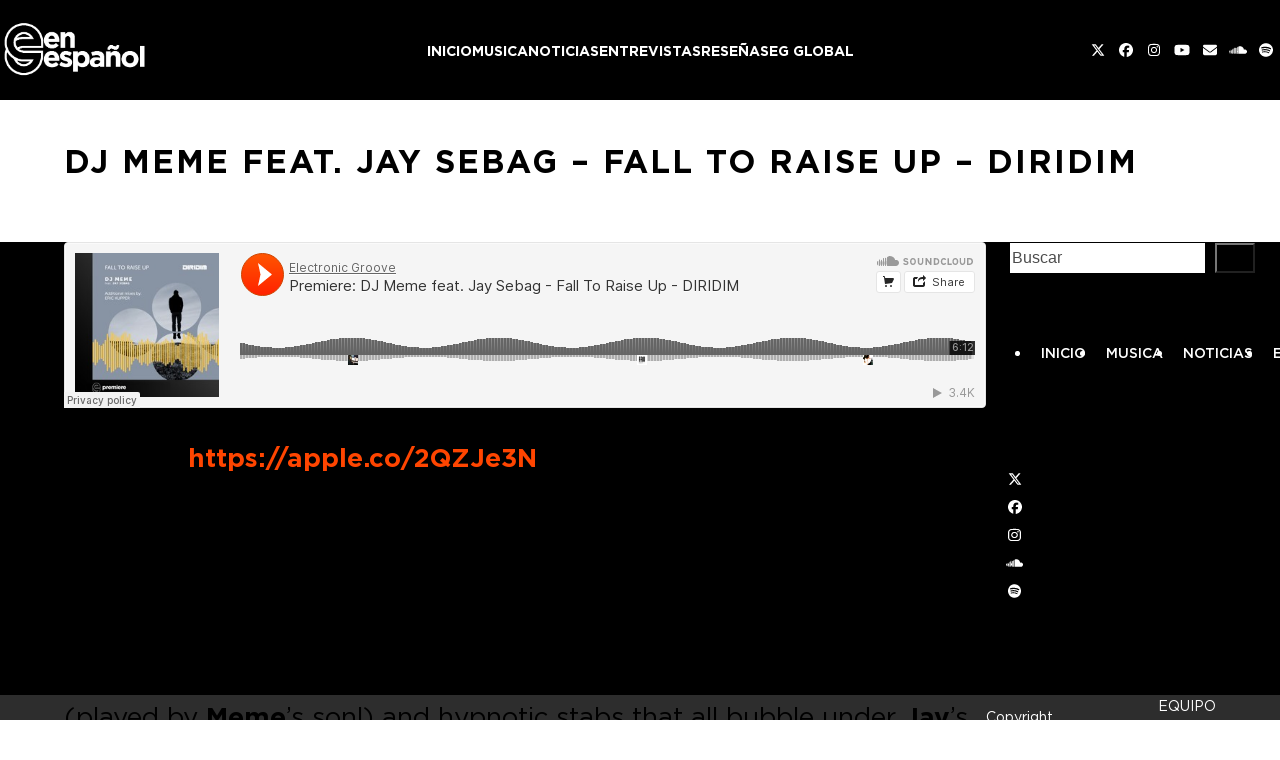

--- FILE ---
content_type: text/html; charset=UTF-8
request_url: https://ege.electronicgroove.com/show/dj-meme-feat-jay-sebag-fall-to-raise-up-diridim/
body_size: 17281
content:
<!DOCTYPE html>
<html lang="es-AR" class="wpex-classic-style">
<head>
<meta charset="UTF-8">
<link rel="profile" href="https://gmpg.org/xfn/11">
<meta name='robots' content='index, follow, max-image-preview:large, max-snippet:-1, max-video-preview:-1' />
<meta name="viewport" content="width=device-width, initial-scale=1">

	<!-- This site is optimized with the Yoast SEO plugin v26.5 - https://yoast.com/wordpress/plugins/seo/ -->
	<title>DJ Meme feat. Jay Sebag - Fall To Raise Up - DIRIDIM - Electronic Groove en Español</title>
	<meta name="description" content="Buy Link: https://apple.co/2QZJe3N Brazil’s most celebrated House Music icon DJ Meme joins David Morales’ new DIRIDIM stable with his feverish new slice of danc" />
	<link rel="canonical" href="https://ege.electronicgroove.com/show/premieres__trashed/dj-meme-feat-jay-sebag-fall-to-raise-up-diridim/" />
	<meta property="og:locale" content="es_ES" />
	<meta property="og:type" content="article" />
	<meta property="og:title" content="DJ Meme feat. Jay Sebag - Fall To Raise Up - DIRIDIM - Electronic Groove en Español" />
	<meta property="og:description" content="Buy Link: https://apple.co/2QZJe3N Brazil’s most celebrated House Music icon DJ Meme joins David Morales’ new DIRIDIM stable with his feverish new slice of dancefloor heat, ‘Fall To Raise Up’, featuring Jay Sebag (of &#8216;Rocking Music’ by Martin Soveig fame) on vocals. ‘Fall To Raise Up’ comes loaded with an insatiably catchy whistle inducing top line, underpinned by a groovy baseline (played by Meme’s&hellip;" />
	<meta property="og:url" content="https://ege.electronicgroove.com/show/premieres__trashed/dj-meme-feat-jay-sebag-fall-to-raise-up-diridim/" />
	<meta property="og:site_name" content="Electronic Groove en Español" />
	<meta property="article:publisher" content="https://www.facebook.com/electronicgrooveenesp/" />
	<meta property="article:modified_time" content="2018-09-26T15:03:49+00:00" />
	<meta property="og:image" content="https://electronicgroove.com/wp-content/uploads/2018/09/DJ-MEME-EG-Premiere-wp.jpg" />
	<meta property="og:image:width" content="940" />
	<meta property="og:image:height" content="940" />
	<meta property="og:image:type" content="image/jpeg" />
	<meta name="twitter:card" content="summary_large_image" />
	<meta name="twitter:site" content="@egenesp" />
	<meta name="twitter:label1" content="Tiempo de lectura" />
	<meta name="twitter:data1" content="2 minutos" />
	<script type="application/ld+json" class="yoast-schema-graph">{"@context":"https://schema.org","@graph":[{"@type":"WebPage","@id":"https://ege.electronicgroove.com/show/premieres__trashed/dj-meme-feat-jay-sebag-fall-to-raise-up-diridim/","url":"https://ege.electronicgroove.com/show/premieres__trashed/dj-meme-feat-jay-sebag-fall-to-raise-up-diridim/","name":"DJ Meme feat. Jay Sebag - Fall To Raise Up - DIRIDIM - Electronic Groove en Español","isPartOf":{"@id":"https://ege.electronicgroove.com/#website"},"primaryImageOfPage":{"@id":"https://ege.electronicgroove.com/show/premieres__trashed/dj-meme-feat-jay-sebag-fall-to-raise-up-diridim/#primaryimage"},"image":{"@id":"https://ege.electronicgroove.com/show/premieres__trashed/dj-meme-feat-jay-sebag-fall-to-raise-up-diridim/#primaryimage"},"thumbnailUrl":"https://electronicgroove.com/wp-content/uploads/2018/09/DJ-MEME-EG-Premiere-wp.jpg","datePublished":"2018-09-24T15:39:30+00:00","dateModified":"2018-09-26T15:03:49+00:00","breadcrumb":{"@id":"https://ege.electronicgroove.com/show/premieres__trashed/dj-meme-feat-jay-sebag-fall-to-raise-up-diridim/#breadcrumb"},"inLanguage":"es-AR","potentialAction":[{"@type":"ReadAction","target":["https://ege.electronicgroove.com/show/premieres__trashed/dj-meme-feat-jay-sebag-fall-to-raise-up-diridim/"]}]},{"@type":"ImageObject","inLanguage":"es-AR","@id":"https://ege.electronicgroove.com/show/premieres__trashed/dj-meme-feat-jay-sebag-fall-to-raise-up-diridim/#primaryimage","url":"https://electronicgroove.com/wp-content/uploads/2018/09/DJ-MEME-EG-Premiere-wp.jpg","contentUrl":"https://electronicgroove.com/wp-content/uploads/2018/09/DJ-MEME-EG-Premiere-wp.jpg","width":940,"height":940},{"@type":"BreadcrumbList","@id":"https://ege.electronicgroove.com/show/premieres__trashed/dj-meme-feat-jay-sebag-fall-to-raise-up-diridim/#breadcrumb","itemListElement":[{"@type":"ListItem","position":1,"name":"Home","item":"https://ege.electronicgroove.com/"},{"@type":"ListItem","position":2,"name":"Música","item":"https://ege.electronicgroove.com/show/"},{"@type":"ListItem","position":3,"name":"DJ Meme feat. Jay Sebag&hellip;"}]},{"@type":"WebSite","@id":"https://ege.electronicgroove.com/#website","url":"https://ege.electronicgroove.com/","name":"Electronic Groove en Español","description":"Música, Noticias, Videos, y más...","publisher":{"@id":"https://ege.electronicgroove.com/#organization"},"potentialAction":[{"@type":"SearchAction","target":{"@type":"EntryPoint","urlTemplate":"https://ege.electronicgroove.com/?s={search_term_string}"},"query-input":{"@type":"PropertyValueSpecification","valueRequired":true,"valueName":"search_term_string"}}],"inLanguage":"es-AR"},{"@type":"Organization","@id":"https://ege.electronicgroove.com/#organization","name":"Electronic Groove en Español","url":"https://ege.electronicgroove.com/","logo":{"@type":"ImageObject","inLanguage":"es-AR","@id":"https://ege.electronicgroove.com/#/schema/logo/image/","url":"https://ege.electronicgroove.com/wp-content/uploads/2019/07/Icono-Sitio.jpg","contentUrl":"https://ege.electronicgroove.com/wp-content/uploads/2019/07/Icono-Sitio.jpg","width":512,"height":512,"caption":"Electronic Groove en Español"},"image":{"@id":"https://ege.electronicgroove.com/#/schema/logo/image/"},"sameAs":["https://www.facebook.com/electronicgrooveenesp/","https://x.com/egenesp","https://www.instagram.com/egenesp/","https://www.linkedin.com/company/electronicgroove/","https://www.youtube.com/user/electronicgroove"]}]}</script>
	<!-- / Yoast SEO plugin. -->


<link rel='dns-prefetch' href='//www.googletagmanager.com' />
<link rel='dns-prefetch' href='//stats.wp.com' />
<link rel="alternate" type="application/rss+xml" title="Electronic Groove en Español &raquo; Feed" href="https://ege.electronicgroove.com/feed/" />
<link rel="alternate" title="oEmbed (JSON)" type="application/json+oembed" href="https://ege.electronicgroove.com/wp-json/oembed/1.0/embed?url=https%3A%2F%2Fege.electronicgroove.com%2Fshow%2Fdj-meme-feat-jay-sebag-fall-to-raise-up-diridim%2F" />
<link rel="alternate" title="oEmbed (XML)" type="text/xml+oembed" href="https://ege.electronicgroove.com/wp-json/oembed/1.0/embed?url=https%3A%2F%2Fege.electronicgroove.com%2Fshow%2Fdj-meme-feat-jay-sebag-fall-to-raise-up-diridim%2F&#038;format=xml" />
<link rel="preload" href="https://ege.electronicgroove.com/wp-content/uploads/2024/03/Gotham-Bold.woff2" type="font/woff2" as="font" crossorigin>
<link rel="preload" href="https://ege.electronicgroove.com/wp-content/uploads/2024/03/Gotham-Medium.woff2" type="font/woff2" as="font" crossorigin>
<link rel="preload" href="https://ege.electronicgroove.com/wp-content/uploads/2024/03/Gotham-Book.woff2" type="font/woff2" as="font" crossorigin>
<!-- ege.electronicgroove.com is managing ads with Advanced Ads 2.0.14 – https://wpadvancedads.com/ --><script id="elect-ready">
			window.advanced_ads_ready=function(e,a){a=a||"complete";var d=function(e){return"interactive"===a?"loading"!==e:"complete"===e};d(document.readyState)?e():document.addEventListener("readystatechange",(function(a){d(a.target.readyState)&&e()}),{once:"interactive"===a})},window.advanced_ads_ready_queue=window.advanced_ads_ready_queue||[];		</script>
		<style id='wp-img-auto-sizes-contain-inline-css'>
img:is([sizes=auto i],[sizes^="auto," i]){contain-intrinsic-size:3000px 1500px}
/*# sourceURL=wp-img-auto-sizes-contain-inline-css */
</style>
<link rel='stylesheet' id='js_composer_front-css' href='https://ege.electronicgroove.com/wp-content/plugins/js_composer/assets/css/js_composer.min.css?ver=7.3' media='all' />
<style id='wpex-fm-74518-inline-css'>
@font-face {font-family:'Gotham';src:url('https://ege.electronicgroove.com/wp-content/uploads/2024/03/Gotham-Bold.woff2') format('woff2');font-weight:600;font-style:normal;font-display:swap;}@font-face {font-family:'Gotham';src:url('https://ege.electronicgroove.com/wp-content/uploads/2024/03/Gotham-Medium.woff2') format('woff2');font-weight:400;font-style:normal;font-display:swap;}@font-face {font-family:'Gotham';src:url('https://ege.electronicgroove.com/wp-content/uploads/2024/03/Gotham-Book.woff2') format('woff2');font-weight:200;font-style:normal;font-display:swap;}
/*# sourceURL=wpex-fm-74518-inline-css */
</style>
<link rel='stylesheet' id='wpex-style-css' href='https://ege.electronicgroove.com/wp-content/themes/TotalElectronic/style.css?ver=6.5' media='all' />
<link rel='stylesheet' id='wpex-mobile-menu-breakpoint-max-css' href='https://ege.electronicgroove.com/wp-content/themes/Total/assets/css/frontend/breakpoints/max.min.css?ver=6.5' media='only screen and (max-width:959px)' />
<link rel='stylesheet' id='wpex-mobile-menu-breakpoint-min-css' href='https://ege.electronicgroove.com/wp-content/themes/Total/assets/css/frontend/breakpoints/min.min.css?ver=6.5' media='only screen and (min-width:960px)' />
<link rel='stylesheet' id='vcex-shortcodes-css' href='https://ege.electronicgroove.com/wp-content/themes/Total/assets/css/frontend/vcex-shortcodes.min.css?ver=6.5' media='all' />
<link rel='stylesheet' id='wpex-wpbakery-css' href='https://ege.electronicgroove.com/wp-content/themes/Total/assets/css/frontend/wpbakery.min.css?ver=6.5' media='all' />
<!--n2css--><!--n2js--><script src="https://ege.electronicgroove.com/wp-includes/js/jquery/jquery.min.js?ver=3.7.1" id="jquery-core-js"></script>
<script src="https://ege.electronicgroove.com/wp-includes/js/jquery/jquery-migrate.min.js?ver=3.4.1" id="jquery-migrate-js"></script>
<script id="wpex-core-js-extra">
var wpex_theme_params = {"selectArrowIcon":"\u003Cspan class=\"wpex-select-arrow__icon wpex-icon--sm wpex-flex wpex-icon\" aria-hidden=\"true\"\u003E\u003Csvg viewBox=\"0 0 24 24\" xmlns=\"http://www.w3.org/2000/svg\"\u003E\u003Crect fill=\"none\" height=\"24\" width=\"24\"/\u003E\u003Cg transform=\"matrix(0, -1, 1, 0, -0.115, 23.885)\"\u003E\u003Cpolygon points=\"17.77,3.77 16,2 6,12 16,22 17.77,20.23 9.54,12\"/\u003E\u003C/g\u003E\u003C/svg\u003E\u003C/span\u003E","customSelects":".widget_categories form,.widget_archive select,.vcex-form-shortcode select","scrollToHash":"1","localScrollFindLinks":"1","localScrollHighlight":"1","localScrollUpdateHash":"1","scrollToHashTimeout":"500","localScrollTargets":"li.local-scroll a, a.local-scroll, .local-scroll-link, .local-scroll-link \u003E a,.sidr-class-local-scroll-link,li.sidr-class-local-scroll \u003E span \u003E a,li.sidr-class-local-scroll \u003E a","scrollToBehavior":"smooth"};
//# sourceURL=wpex-core-js-extra
</script>
<script src="https://ege.electronicgroove.com/wp-content/themes/Total/assets/js/frontend/core.min.js?ver=6.5" id="wpex-core-js" defer data-wp-strategy="defer"></script>
<script id="wpex-inline-js-after">
!function(){const e=document.querySelector("html"),t=()=>{const t=window.innerWidth-document.documentElement.clientWidth;t&&e.style.setProperty("--wpex-scrollbar-width",`${t}px`)};t(),window.addEventListener("resize",(()=>{t()}))}();
//# sourceURL=wpex-inline-js-after
</script>
<script id="wpex-sticky-header-js-extra">
var wpex_sticky_header_params = {"breakpoint":"960","mobileSupport":"1"};
//# sourceURL=wpex-sticky-header-js-extra
</script>
<script src="https://ege.electronicgroove.com/wp-content/themes/Total/assets/js/frontend/sticky/header.min.js?ver=6.5" id="wpex-sticky-header-js" defer data-wp-strategy="defer"></script>
<script src="https://ege.electronicgroove.com/wp-includes/js/hoverIntent.min.js?ver=1.10.2" id="hoverIntent-js"></script>
<script id="wpex-superfish-js-extra">
var wpex_superfish_params = {"delay":"600","speed":"fast","speedOut":"fast"};
//# sourceURL=wpex-superfish-js-extra
</script>
<script src="https://ege.electronicgroove.com/wp-content/themes/Total/assets/js/vendor/jquery.superfish.min.js?ver=6.5" id="wpex-superfish-js" defer data-wp-strategy="defer"></script>
<script id="wpex-mobile-menu-sidr-js-extra">
var wpex_mobile_menu_sidr_params = {"breakpoint":"959","i18n":{"openSubmenu":"Open submenu of %s","closeSubmenu":"Close submenu of %s"},"openSubmenuIcon":"\u003Cspan class=\"wpex-open-submenu__icon wpex-transition-transform wpex-duration-300 wpex-icon\" aria-hidden=\"true\"\u003E\u003Csvg xmlns=\"http://www.w3.org/2000/svg\" viewBox=\"0 0 448 512\"\u003E\u003Cpath d=\"M201.4 342.6c12.5 12.5 32.8 12.5 45.3 0l160-160c12.5-12.5 12.5-32.8 0-45.3s-32.8-12.5-45.3 0L224 274.7 86.6 137.4c-12.5-12.5-32.8-12.5-45.3 0s-12.5 32.8 0 45.3l160 160z\"/\u003E\u003C/svg\u003E\u003C/span\u003E","source":"#site-navigation, #mobile-menu-search","side":"right","dark_surface":"1","displace":"","aria_label":"Mobile menu","aria_label_close":"Close mobile menu","class":"has-background","speed":"300"};
//# sourceURL=wpex-mobile-menu-sidr-js-extra
</script>
<script src="https://ege.electronicgroove.com/wp-content/themes/Total/assets/js/frontend/mobile-menu/sidr.min.js?ver=6.5" id="wpex-mobile-menu-sidr-js" defer data-wp-strategy="defer"></script>

<!-- Google tag (gtag.js) snippet added by Site Kit -->
<!-- Google Analytics snippet added by Site Kit -->
<script src="https://www.googletagmanager.com/gtag/js?id=GT-TWD7BGD" id="google_gtagjs-js" async></script>
<script id="google_gtagjs-js-after">
window.dataLayer = window.dataLayer || [];function gtag(){dataLayer.push(arguments);}
gtag("set","linker",{"domains":["ege.electronicgroove.com"]});
gtag("js", new Date());
gtag("set", "developer_id.dZTNiMT", true);
gtag("config", "GT-TWD7BGD");
//# sourceURL=google_gtagjs-js-after
</script>
<script></script><link rel="https://api.w.org/" href="https://ege.electronicgroove.com/wp-json/" /><link rel="alternate" title="JSON" type="application/json" href="https://ege.electronicgroove.com/wp-json/wp/v2/pages/39711" /><link rel="EditURI" type="application/rsd+xml" title="RSD" href="https://ege.electronicgroove.com/xmlrpc.php?rsd" />

<link rel='shortlink' href='https://ege.electronicgroove.com/?p=39711' />
<meta name="generator" content="Site Kit by Google 1.170.0" /><script type="text/javascript">
(function(url){
	if(/(?:Chrome\/26\.0\.1410\.63 Safari\/537\.31|WordfenceTestMonBot)/.test(navigator.userAgent)){ return; }
	var addEvent = function(evt, handler) {
		if (window.addEventListener) {
			document.addEventListener(evt, handler, false);
		} else if (window.attachEvent) {
			document.attachEvent('on' + evt, handler);
		}
	};
	var removeEvent = function(evt, handler) {
		if (window.removeEventListener) {
			document.removeEventListener(evt, handler, false);
		} else if (window.detachEvent) {
			document.detachEvent('on' + evt, handler);
		}
	};
	var evts = 'contextmenu dblclick drag dragend dragenter dragleave dragover dragstart drop keydown keypress keyup mousedown mousemove mouseout mouseover mouseup mousewheel scroll'.split(' ');
	var logHuman = function() {
		if (window.wfLogHumanRan) { return; }
		window.wfLogHumanRan = true;
		var wfscr = document.createElement('script');
		wfscr.type = 'text/javascript';
		wfscr.async = true;
		wfscr.src = url + '&r=' + Math.random();
		(document.getElementsByTagName('head')[0]||document.getElementsByTagName('body')[0]).appendChild(wfscr);
		for (var i = 0; i < evts.length; i++) {
			removeEvent(evts[i], logHuman);
		}
	};
	for (var i = 0; i < evts.length; i++) {
		addEvent(evts[i], logHuman);
	}
})('//ege.electronicgroove.com/?wordfence_lh=1&hid=502942F33E9B8C70923A4F17352A0E10');
</script>	<style>img#wpstats{display:none}</style>
		<link rel="icon" href="https://ege.electronicgroove.com/wp-content/uploads/2019/09/icon.png" sizes="32x32"><link rel="shortcut icon" href="https://ege.electronicgroove.com/wp-content/uploads/2019/09/icon.png"><noscript><style>body:not(.content-full-screen) .wpex-vc-row-stretched[data-vc-full-width-init="false"]{visibility:visible;}</style></noscript>		<style id="wp-custom-css">
			.vcex-posttypes-slider .wpex-slider-caption.over-image .excerpt{color:#999;font-size:16px !important;padding:0px 1px 10px 10px !important;}.vcex-posttype-slider-title{font-size:26px;font-weight:600 !important;padding:0px 0px 0px 0px !important;}/* .home .vcex-posttypes-slider{width:950px !important;}*/.wpex-widget-recent-posts-date{font-size:11px;}.wpex-widget-recent-posts-title{font-size:14px;}/* CSS Migrated from Jetpack:*//* Welcome to Custom CSS! To learn how this works,see http://wp.me/PEmnE-Bt */.single-post #content-wrap,.has-composer #content-wrap,.search-results #content-wrap{padding-top:0px !important;}#content-wrap,.single-staff #content-wrap{padding-top:50px !important;}#primary{padding-bottom:0 !important;}.single-tribe_events #tribe-events-content .tribe-events-event-meta dd{font-size:80%;}/* Header */@media screen and (min-width:1024px){#site-header-inner{max-width:1600px !important;}#site-header-flex-aside-inner div{gap:0px;}}/* Custom Footer */footer .footer-box{display:flex !important;justify-content:center;align-items:center;font-size:14px;}footer .footer-box .custom-img-container{max-width:120px;}footer .footer-box .custom-img-container img{width:100%;}footer .footer-box ul{display:flex;}footer .footer-box ul li a{color:#fff !important;padding-left:10px;padding-right:10px;}footer .footer-box ul li a:hover,footer .wpex-social-btn:hover{color:#FF4500 !important;}/* Container ad horizontal */#horizontal-banner-container img{width:100%}/* Home - posts slider */.home-post-slider sp-arrow::before{content:none !important;}.sp-slides-container{font-family:"Gotham",sans-serif !important;color:#fff !important;}.sp-slides-container .vcex-posttype-slider-title a{color:#fff;font-size:5rem;}.sp-slides-container .vcex-posttype-slider-title a:hover{color:#ff4500;}.sp-slides-container p{font-size:2.2rem;}.sp-slides-container .meta-date{display:none !important;}.sp-slides-container .meta-author{display:none !important;}.sp-slides-container .meta-category span{display:none !important;}.sp-slides-container .meta-category a{text-transform:uppercase;color:#FF4500 !important;font-size:2rem;}/* Home - 'more news' widget */.home-recent-posts{color:#fff;}.home-recent-posts h2{color:#fff;font-weight:400;margin-bottom:10px;}.home-recent-posts ul li a::before{content:none !important;color:#ffffff;}.home-recent-posts ul li{margin-bottom:10px;}.home-recent-posts ul li:hover{color:#fff;}.home-recent-posts ul li{line-height:1.2 !important;}.home-recent-posts .post-date{font-weight:400;color:#ff4500;font-size:1.3rem}.home-blog-grid1 a:hover,.home-blog-grid4:hover{color:#000 !important;}.home-blog-grid2 a:hover{color:#ff4500 !important;}.home-blog-grid3 a:hover{color:#fff !important;}/* TRENDING NEWS WIDGET *//*#trending-news-widget ul li a{color:#fff;}#trending-news-widget ul li a:hover{color:#FF4500;}#trending-news-widget ul{list-style-type:"- ";}*/#trending-news-widget .jetpack-top-posts-item{margin-bottom:20px;line-height:1.2;margin-bottom:10px;display:list-item;list-style-type:"- ";}/*Single post - featured img width*//* .blog-single-media-img{width:100vw !important;max-height:80vh;object-fit:cover;}*/.single-post-img figure,.single-post-img figure .vc_single_image-wrapper,.single-post-img figure .vc_single_image-wrapper img{width:100% !important;}/*.single-post h2 strong span em{display:block;margin-bottom:80px;margin-top:80px;}*//* .custom-post-content p{text-align:left !important;}*/.single-post .meta-post-terms a,.single-blog-article .meta-category,.meta-post-terms,.vcex-post-meta__separator,.meta-date,.meta-author{font-family:'Gotham';color:#ff4500;font-size:2rem;text-transform:uppercase;font-weight:600;/*display:block !important;*/margin-bottom:25px !important;}.meta-date,.meta-author{text-transform:none;}.single-blog-article .meta-category .ticon{display:none;}.single-post-title{font-size:5rem;}.single-post .entry-title a:hover{color:#ff4500 !important;}/* Posts sidebar */.posts-sidebar div.widget-title{color:#fff !important;font-size:2rem !important;font-weight:400 !important;}.posts-sidebar ul li a .widget-recent-posts-icons-title{color:#fff;}.posts-sidebar ul li a .widget-recent-posts-icons-title:hover{color:#ff4500 !important;}.posts-sidebar .wpex-bordered-list li{border:none;}/* Make archive and inner pages featured img same height as single post featured img - class .inner-page-featured is a custom class set in WPBakery element *//* .inner-page-featured img{max-width:100%;height:calc(100vh - var(--wpex-site-header-height,100px));object-fit:cover;}*//* Archive Read More button */.post-slider-hidden .vcex-blog-entry-readmore-wrap{margin-top:50px !important;text-decoration:underline;font-weight:300;}.post-slider-hidden .entry-date{text-transform:uppercase;font-weight:bold;}/* Archive recent post titles */h1.entry-title,h1.single-post-title{/* TEMPORAL - line-height:1.1*/}.vcex-recent-news-entry-title-heading{font-weight:bold !important;font-size:2rem !important;}/* Archive recommended posts widget */.widget_wpex_recent_posts_icons{font-size:1.8rem;font-weight:400;}.widget-recent-posts-icons li:hover{color:#ff4500;}.widget_wpex_recent_posts_icons .widget-title{font-size:2rem !important;}.widget_wpex_recent_posts_icons ul li{padding:0;padding-bottom:0.5em;}/* Pagination styles */.page-numbers .ticon-angle-right{color:#ff4500;}.page-numbers li .current{background-color:#ff4500;border-radius:0 !important;}/* Learning center */.learning-center-row{color:#fff;margin-bottom:0 !important;}.learning-center-row .page-numbers li{border:none;}.learning-center-row .widget-title{color:#fff;}.learning-center-row .wpex-bordered-list li{border:0;}.learning-center-row .page-numbers.current{background-color:#ff4500 !important;border-top-left-radius:0 !important;border-bottom-left-radius:0 !important;}.learning-center-cards h2{color:#fff;font-size:3rem;}.learning-center-cards h2:hover{color:#ff4500;}.learning-center-cards p{color:#fff;font-size:1.8rem;}.learning-center-cards .wpex-card-primary-term,.learning-center-cards .wpex-card-author{display:none;}.learning-center-cards .wpex-card-thumbnail{width:25%;}.learning-center-cards .wpex-card-details{justify-content:center !important;}/* Premieres */.page-premieres .meta-date span{display:none;}.page-premieres .meta-date{font-weight:200;}/* Top tracks */.top-tracks h4{padding-left:32px;}/* CATEGORY ARCHIVE */.blog-entry-readmore a{background-color:#ff4500;border-radius:0;}.blog-entry-readmore a:hover{color:#fff;}/* Search sidebar */.sidebar-search .wp-block-search__inside-wrapper{border:1px solid;display:flex;justify-content:space-between;border-radius:3px;}.sidebar-search input{border:none;}.sidebar-search button{background-color:unset;}/* ------------------------------ *//* -------- MEDIA QUERIES -------- *//* ------------------------------ */@media (min-width:1024px){.single-post h2 strong{font-size:28px;line-height:1.7 !important;display:block;margin-bottom:30px}}@media (max-width:992px){footer .footer-box ul{font-size:1rem !important;}}@media (max-width:480px){/*#mobile-home-slider{min-height:calc(100vh - var(--wpex-site-header-height,100px)) !important;}*/footer .footer-box ul{display:none !important;}.sp-slides-container .meta-category a,.post-slider-hidden .vcex-blog-entry-date,.sp-slides-container p,.post-slider-hidden .vcex-blog-entry-excerpt p,.post-slider-hidden .vcex-blog-entry-readmore-wrap a,.single-post .meta-post-terms a,.vcex-post-meta__separator,.meta-date time,.meta-author span{font-size:1.5rem !important;}.post-slider-hidden .vcex-blog-entry-readmore-wrap{margin-top:0 !important;}.home-slider-row .vc_column-inner{padding-left:3.75px;padding-right:3.75px;}.vcex-recent-news-entry-title-heading{font-size:1.8rem !important;}.post-slider-hidden h1,.sp-slides-container .vcex-posttype-slider-title a,.single-post h1,.single-staff h1{font-size:3rem !important}.post-slider-hidden .vcex-blog-entry-inner{padding-top:30px !important;padding-bottom:0px !important;}h1.entry-title,h1.single-post-title{/*line-height:normal !important;*/}.single-post h2 strong,.single-post h2 span,.single-post h2{/*line-height:1 !important;*/margin-bottom:20px;margin-top:20px;font-size:18px !important;}.single-post .vcex-post-content-c p,.single-staff .single-content p,.page p{font-size:16px !important;}.single-post h2 strong span em{font-size:18px;margin-top:20px;margin-bottom:20px;}.single-post h5,.single-post .wpex-social-share__icon,.single-staff h5,.single-staff .wpex-social-share__icon{font-size:1.8rem !important;}.single-staff h5,.single-post h5{padding-left:20px !important;}.page .wpb_text_column.has-custom-color,.page-mixes p{font-size:30px !important;}.learning-center-row .staff-entry-inner{padding-left:0px !important;}.learning-center-cards h2{font-size:2.5rem;}.learning-center-cards p{font-size:1.5rem;}.learning-center-cards .wpex-card-thumbnail{width:100%;}.home-heading-row p{font-size:25px !important;}#copyright{font-size:12px;}}/* PRUEBA NUEVO SLIDER HOME .new-home-slider p{color:#fff;font-size:2.2rem;.new-home-slider h2{color:#fff;}.new-home-slider div.wpex-card-primary-term.wpex-uppercase.wpex-text-3.wpex-text-xs.wpex-font-semibold.wpex-tracking-wide.wpex-mb-5{color:#ff4500;font-size:2rem;font-weight:500;}*/.sp-slides-container .vcex-posttype-slider-title a{color:#fff;font-size:3rem;}.sp-slides-container p{font-size:1.8rem;}		</style>
		<noscript><style> .wpb_animate_when_almost_visible { opacity: 1; }</style></noscript><style data-type="wpex-css" id="wpex-css">/*TYPOGRAPHY*/:root{--wpex-body-font-family:Gotham,sans-serif;--wpex-body-font-weight:500;--wpex-body-font-size:16px;--wpex-body-color:#000000;}:root{--wpex-heading-font-family:Gotham,sans-serif;--wpex-heading-font-weight:600;--wpex-heading-color:#232323;}:root{--wpex-btn-font-family:Gotham,sans-serif;--wpex-btn-font-weight:500;--wpex-btn-letter-spacing:0px;--wpex-btn-text-transform:uppercase;}.header-aside-content{font-family:Gotham,sans-serif;font-size:14px;}.main-navigation-ul .link-inner{font-family:Gotham,sans-serif;font-weight:600;font-size:14px;letter-spacing:0px;text-transform:uppercase;}.main-navigation-ul .sub-menu .link-inner{font-family:Gotham,sans-serif;font-weight:600;}.wpex-mobile-menu,#sidr-main{font-family:Gotham,sans-serif;font-weight:600;text-transform:uppercase;}.page-header .page-header-title{font-family:Gotham,sans-serif;font-weight:600;font-size:32px;letter-spacing:2px;text-transform:uppercase;}.page-header .page-subheading{font-family:Gotham,sans-serif;font-weight:600;}.blog-entry-title.entry-title,.blog-entry-title.entry-title a,.blog-entry-title.entry-title a:hover{font-family:Gotham,sans-serif;font-weight:600;font-style:normal;font-size:15px;text-transform:capitalize;}.blog-entry .meta{font-family:Gotham,sans-serif;font-weight:200;font-size:9px;}.blog-entry-excerpt{font-family:Gotham,sans-serif;font-weight:500;}body.single-post .single-post-title{font-family:Gotham,sans-serif;}.single-post .meta{font-family:Gotham,sans-serif;font-weight:200;font-size:12px;}blockquote{font-family:Gotham,sans-serif;font-weight:600;}#sidebar{font-family:Gotham,sans-serif;}.sidebar-box .widget-title{font-family:Gotham,sans-serif;font-weight:600;font-size:16px;text-transform:uppercase;}.theme-heading{font-family:Gotham,sans-serif;}.vcex-heading{font-family:Gotham,sans-serif;font-weight:600;}h1,.wpex-h1{font-family:Gotham,sans-serif;color:#000000;}h2,.wpex-h2{font-family:Gotham,sans-serif;color:#000000;}h3,.wpex-h3{font-family:Gotham,sans-serif;font-style:normal;color:#000000;}h4,.wpex-h4{font-family:Gotham,sans-serif;color:#000000;}.single-blog-content,.vcex-post-content-c,.wpb_text_column,body.no-composer .single-content,.woocommerce-Tabs-panel--description{font-family:Gotham,sans-serif;font-weight:200;font-size:26px;}#footer-widgets{font-family:Gotham,sans-serif;font-weight:500;}.footer-widget .widget-title{font-family:Gotham,sans-serif;font-weight:600;}#copyright{font-family:Gotham,sans-serif;font-weight:300;}#footer-bottom-menu{font-family:Gotham,sans-serif;font-weight:300;font-size:14px;text-transform:uppercase;}@media(max-width:1024px){.main-navigation-ul .link-inner{font-size:12px;}}/*CUSTOMIZER STYLING*/:root{--wpex-bg-color:#ffffff;--wpex-accent:#ff4500;--wpex-accent-alt:#ff4500;--wpex-on-accent:#000000;--wpex-on-accent-alt:#000000;--wpex-accent-alt:#000000;--wpex-on-accent-alt:#000000;--wpex-surface-1:#ffffff;--wpex-surface-2:#ffffff;--wpex-surface-3:#ffffff;--wpex-surface-4:#000000;--wpex-text-1:#000000;--wpex-text-2:#000000;--wpex-text-3:#000000;--wpex-text-4:#000000;--wpex-btn-color:#ffffff;--wpex-btn-bg:#aaaaaa;--wpex-pagination-font-size:16px;--wpex-site-header-shrink-start-height:90px;--wpex-vc-column-inner-margin-bottom:40px;}.site-boxed{--wpex-bg-color:#ffffff;}::selection{background:#ff4500;}::-moz-selection{background:#ff4500;}blockquote{color:#000000;}.page-header.wpex-supports-mods{padding-block-start:40px;padding-block-end:10px;}.page-header{margin-block-end:0px;}.page-header.wpex-supports-mods .page-header-title{color:#000000;}.site-breadcrumbs{color:#a3a3a3;}.site-breadcrumbs .sep{color:#ffffff;}.site-breadcrumbs a{color:#ffffff;}.site-breadcrumbs a:hover{color:#ffffff;}.wpex-social-share__link{font-size:30px;}:root,.site-boxed.wpex-responsive #wrap{--wpex-container-max-width:90%;--wpex-container-width:1280px;}#top-bar-wrap{background-color:#f7f7f7;}.wpex-top-bar-sticky{background-color:#f7f7f7;}#top-bar{padding-block-end:20px;}.header-padding{padding-block-start:20px;padding-block-end:20px;}#site-header{--wpex-site-header-color:#ffffff;--wpex-site-header-bg-color:#000000;}.logo-padding{padding-block-start:10px;padding-block-end:10px;}#site-navigation-wrap{--wpex-main-nav-link-padding-x:10px;--wpex-main-nav-link-color:#ffffff;--wpex-hover-main-nav-link-color:#ffffff;--wpex-active-main-nav-link-color:#ffffff;--wpex-hover-main-nav-link-color:#ff4500;--wpex-active-main-nav-link-color:#ff4500;}#sidr-main,.sidr-class-dropdown-menu ul{background-color:#000000;}#sidr-main{color:#ffffff;--wpex-link-color:#ffffff;--wpex-text-2:#ffffff;--wpex-hover-link-color:#ff4500;}#sidebar .widget-title{color:#000000;}#footer{--wpex-surface-1:#000000;background-color:#000000;color:#ffffff;--wpex-heading-color:#ffffff;--wpex-text-2:#ffffff;--wpex-text-3:#ffffff;--wpex-text-4:#ffffff;}#footer-bottom{background-color:#2d2d2d;color:#ffffff;--wpex-text-2:#ffffff;--wpex-text-3:#ffffff;--wpex-text-4:#ffffff;--wpex-link-color:#ffffff;--wpex-hover-link-color:#ffffff;--wpex-hover-link-color:#ff4500;}@media only screen and (min-width:960px){:root{--wpex-content-area-width:73%;--wpex-primary-sidebar-width:23.4%;}#site-logo .logo-img{max-width:150px;}}@media only screen and (min-width:960px) and (max-width:1280px){:root{--wpex-content-area-width:80%;--wpex-primary-sidebar-width:18%;}}</style><style id='wp-block-search-inline-css'>
.wp-block-search__button{margin-left:10px;word-break:normal}.wp-block-search__button.has-icon{line-height:0}.wp-block-search__button svg{height:1.25em;min-height:24px;min-width:24px;width:1.25em;fill:currentColor;vertical-align:text-bottom}:where(.wp-block-search__button){border:1px solid #ccc;padding:6px 10px}.wp-block-search__inside-wrapper{display:flex;flex:auto;flex-wrap:nowrap;max-width:100%}.wp-block-search__label{width:100%}.wp-block-search.wp-block-search__button-only .wp-block-search__button{box-sizing:border-box;display:flex;flex-shrink:0;justify-content:center;margin-left:0;max-width:100%}.wp-block-search.wp-block-search__button-only .wp-block-search__inside-wrapper{min-width:0!important;transition-property:width}.wp-block-search.wp-block-search__button-only .wp-block-search__input{flex-basis:100%;transition-duration:.3s}.wp-block-search.wp-block-search__button-only.wp-block-search__searchfield-hidden,.wp-block-search.wp-block-search__button-only.wp-block-search__searchfield-hidden .wp-block-search__inside-wrapper{overflow:hidden}.wp-block-search.wp-block-search__button-only.wp-block-search__searchfield-hidden .wp-block-search__input{border-left-width:0!important;border-right-width:0!important;flex-basis:0;flex-grow:0;margin:0;min-width:0!important;padding-left:0!important;padding-right:0!important;width:0!important}:where(.wp-block-search__input){appearance:none;border:1px solid #949494;flex-grow:1;font-family:inherit;font-size:inherit;font-style:inherit;font-weight:inherit;letter-spacing:inherit;line-height:inherit;margin-left:0;margin-right:0;min-width:3rem;padding:8px;text-decoration:unset!important;text-transform:inherit}:where(.wp-block-search__button-inside .wp-block-search__inside-wrapper){background-color:#fff;border:1px solid #949494;box-sizing:border-box;padding:4px}:where(.wp-block-search__button-inside .wp-block-search__inside-wrapper) .wp-block-search__input{border:none;border-radius:0;padding:0 4px}:where(.wp-block-search__button-inside .wp-block-search__inside-wrapper) .wp-block-search__input:focus{outline:none}:where(.wp-block-search__button-inside .wp-block-search__inside-wrapper) :where(.wp-block-search__button){padding:4px 8px}.wp-block-search.aligncenter .wp-block-search__inside-wrapper{margin:auto}.wp-block[data-align=right] .wp-block-search.wp-block-search__button-only .wp-block-search__inside-wrapper{float:right}
/*# sourceURL=https://ege.electronicgroove.com/wp-includes/blocks/search/style.min.css */
</style>
<style id='wp-block-columns-inline-css'>
.wp-block-columns{box-sizing:border-box;display:flex;flex-wrap:wrap!important}@media (min-width:782px){.wp-block-columns{flex-wrap:nowrap!important}}.wp-block-columns{align-items:normal!important}.wp-block-columns.are-vertically-aligned-top{align-items:flex-start}.wp-block-columns.are-vertically-aligned-center{align-items:center}.wp-block-columns.are-vertically-aligned-bottom{align-items:flex-end}@media (max-width:781px){.wp-block-columns:not(.is-not-stacked-on-mobile)>.wp-block-column{flex-basis:100%!important}}@media (min-width:782px){.wp-block-columns:not(.is-not-stacked-on-mobile)>.wp-block-column{flex-basis:0;flex-grow:1}.wp-block-columns:not(.is-not-stacked-on-mobile)>.wp-block-column[style*=flex-basis]{flex-grow:0}}.wp-block-columns.is-not-stacked-on-mobile{flex-wrap:nowrap!important}.wp-block-columns.is-not-stacked-on-mobile>.wp-block-column{flex-basis:0;flex-grow:1}.wp-block-columns.is-not-stacked-on-mobile>.wp-block-column[style*=flex-basis]{flex-grow:0}:where(.wp-block-columns){margin-bottom:1.75em}:where(.wp-block-columns.has-background){padding:1.25em 2.375em}.wp-block-column{flex-grow:1;min-width:0;overflow-wrap:break-word;word-break:break-word}.wp-block-column.is-vertically-aligned-top{align-self:flex-start}.wp-block-column.is-vertically-aligned-center{align-self:center}.wp-block-column.is-vertically-aligned-bottom{align-self:flex-end}.wp-block-column.is-vertically-aligned-stretch{align-self:stretch}.wp-block-column.is-vertically-aligned-bottom,.wp-block-column.is-vertically-aligned-center,.wp-block-column.is-vertically-aligned-top{width:100%}
/*# sourceURL=https://ege.electronicgroove.com/wp-includes/blocks/columns/style.min.css */
</style>
<style id='wp-block-group-inline-css'>
.wp-block-group{box-sizing:border-box}:where(.wp-block-group.wp-block-group-is-layout-constrained){position:relative}
/*# sourceURL=https://ege.electronicgroove.com/wp-includes/blocks/group/style.min.css */
</style>
</head>

<body class="wp-singular page-template-default page page-id-39711 page-child parent-pageid-11 wp-custom-logo wp-embed-responsive wp-theme-Total wp-child-theme-TotalElectronic page-dj-meme-feat-jay-sebag-fall-to-raise-up-diridim wpex-theme wpex-responsive full-width-main-layout no-composer wpex-live-site wpex-has-primary-bottom-spacing site-full-width content-right-sidebar has-sidebar header-has-fixed-height hasnt-overlay-header has-mobile-menu wpex-mobile-toggle-menu-icon_buttons wpex-no-js wpb-js-composer js-comp-ver-7.3 vc_responsive aa-prefix-elect-">

	
<a href="#content" class="skip-to-content">Skip to content</a>

	
	<span data-ls_id="#site_top" tabindex="-1"></span>
	<div id="outer-wrap" class="wpex-overflow-clip">
		
		
		
		<div id="wrap" class="wpex-clr">

			<div id="site-header-sticky-wrapper" class="wpex-sticky-header-holder not-sticky wpex-print-hidden">	<header id="site-header" class="header-seven wpex-z-sticky header-full-width header-fixed-height fixed-scroll has-sticky-dropshadow custom-bg dyn-styles wpex-print-hidden wpex-relative">
				<div id="site-header-inner" class="header-seven-inner container wpex-relative wpex-h-100 wpex-flex wpex-z-10"><div id="site-header-flex" class="wpex-flex wpex-justify-between wpex-items-center wpex-w-100">
<div id="site-logo" class="site-branding header-seven-logo wpex-flex wpex-items-center wpex-h-100">
	<div id="site-logo-inner" ><a id="site-logo-link" href="https://ege.electronicgroove.com/" rel="home" class="main-logo"><img src="https://ege.electronicgroove.com/wp-content/uploads/2024/05/logo-ege-new.png" alt="Electronic Groove en Español" class="logo-img wpex-h-auto wpex-max-w-100 wpex-align-middle" width="150" height="370" data-no-retina data-skip-lazy fetchpriority="high" srcset="https://ege.electronicgroove.com/wp-content/uploads/2024/05/logo-ege-new.png 1x,https://ege.electronicgroove.com/wp-content/uploads/2024/05/logo-ege-new.png 2x"></a></div>

</div>

<div id="site-navigation-wrap" class="navbar-style-seven wpex-max-h-100 wpex-mr-auto wpex-dropdowns-caret wpex-stretch-megamenus hide-at-mm-breakpoint wpex-print-hidden">
	<nav id="site-navigation" class="navigation main-navigation main-navigation-seven" aria-label="Main menu"><ul id="menu-main" class="main-navigation-ul dropdown-menu wpex-flex wpex-items-center sf-menu"><li id="menu-item-76946" class="menu-item menu-item-type-post_type menu-item-object-page menu-item-home menu-item-76946"><a href="https://ege.electronicgroove.com/"><span class="link-inner">INICIO</span></a></li>
<li id="menu-item-19" class="menu-item menu-item-type-post_type menu-item-object-page current-page-ancestor menu-item-19"><a href="https://ege.electronicgroove.com/show/"><span class="link-inner">MUSICA</span></a></li>
<li id="menu-item-77031" class="menu-item menu-item-type-post_type menu-item-object-page menu-item-77031"><a href="https://ege.electronicgroove.com/noticias/"><span class="link-inner">NOTICIAS</span></a></li>
<li id="menu-item-77030" class="menu-item menu-item-type-post_type menu-item-object-page menu-item-77030"><a href="https://ege.electronicgroove.com/entrevistas/"><span class="link-inner">ENTREVISTAS</span></a></li>
<li id="menu-item-77029" class="menu-item menu-item-type-post_type menu-item-object-page menu-item-77029"><a href="https://ege.electronicgroove.com/resenas/"><span class="link-inner">RESEÑAS</span></a></li>
<li id="menu-item-51470" class="menu-item menu-item-type-custom menu-item-object-custom menu-item-51470"><a href="http://electronicgroove.com"><span class="link-inner">EG GLOBAL</span></a></li>
</ul></nav>
</div>

			<div id="site-header-flex-aside" class="wpex-flex wpex-items-center wpex-justify-end wpex-h-100 header-seven-aside visible-desktop-large"><div id="site-header-flex-aside-inner" class="header-aside-content header-aside-content--flex wpex-flex wpex-flex-wrap wpex-items-center"><div class="vcex-social-links vcex-module wpex-flex wpex-flex-wrap wpex-social-btns vcex-social-btns wpex-items-center wpex-gap-5 wpex-inline-flex wpex-last-mr-0"><a href="https://twitter.com/EGpodcast" class="vcex-social-links__item wpex-social-btn wpex-social-btn-no-style wpex-twitter"><span class="vcex-social-links__icon wpex-icon" aria-hidden="true"><svg xmlns="http://www.w3.org/2000/svg" viewBox="0 0 512 512"><path d="M389.2 48h70.6L305.6 224.2 487 464H345L233.7 318.6 106.5 464H35.8L200.7 275.5 26.8 48H172.4L272.9 180.9 389.2 48zM364.4 421.8h39.1L151.1 88h-42L364.4 421.8z"/></svg></span><span class="screen-reader-text">Twitter</span></a><a href="https://www.facebook.com/electronicgrooveenesp/" class="vcex-social-links__item wpex-social-btn wpex-social-btn-no-style wpex-facebook"><span class="vcex-social-links__icon wpex-icon" aria-hidden="true"><svg xmlns="http://www.w3.org/2000/svg" viewBox="0 0 512 512"><path d="M512 256C512 114.6 397.4 0 256 0S0 114.6 0 256C0 376 82.7 476.8 194.2 504.5V334.2H141.4V256h52.8V222.3c0-87.1 39.4-127.5 125-127.5c16.2 0 44.2 3.2 55.7 6.4V172c-6-.6-16.5-1-29.6-1c-42 0-58.2 15.9-58.2 57.2V256h83.6l-14.4 78.2H287V510.1C413.8 494.8 512 386.9 512 256h0z"/></svg></span><span class="screen-reader-text">Facebook</span></a><a href="https://www.instagram.com/egenesp/" class="vcex-social-links__item wpex-social-btn wpex-social-btn-no-style wpex-instagram"><span class="vcex-social-links__icon wpex-icon" aria-hidden="true"><svg xmlns="http://www.w3.org/2000/svg" viewBox="0 0 448 512"><path d="M224.1 141c-63.6 0-114.9 51.3-114.9 114.9s51.3 114.9 114.9 114.9S339 319.5 339 255.9 287.7 141 224.1 141zm0 189.6c-41.1 0-74.7-33.5-74.7-74.7s33.5-74.7 74.7-74.7 74.7 33.5 74.7 74.7-33.6 74.7-74.7 74.7zm146.4-194.3c0 14.9-12 26.8-26.8 26.8-14.9 0-26.8-12-26.8-26.8s12-26.8 26.8-26.8 26.8 12 26.8 26.8zm76.1 27.2c-1.7-35.9-9.9-67.7-36.2-93.9-26.2-26.2-58-34.4-93.9-36.2-37-2.1-147.9-2.1-184.9 0-35.8 1.7-67.6 9.9-93.9 36.1s-34.4 58-36.2 93.9c-2.1 37-2.1 147.9 0 184.9 1.7 35.9 9.9 67.7 36.2 93.9s58 34.4 93.9 36.2c37 2.1 147.9 2.1 184.9 0 35.9-1.7 67.7-9.9 93.9-36.2 26.2-26.2 34.4-58 36.2-93.9 2.1-37 2.1-147.8 0-184.8zM398.8 388c-7.8 19.6-22.9 34.7-42.6 42.6-29.5 11.7-99.5 9-132.1 9s-102.7 2.6-132.1-9c-19.6-7.8-34.7-22.9-42.6-42.6-11.7-29.5-9-99.5-9-132.1s-2.6-102.7 9-132.1c7.8-19.6 22.9-34.7 42.6-42.6 29.5-11.7 99.5-9 132.1-9s102.7-2.6 132.1 9c19.6 7.8 34.7 22.9 42.6 42.6 11.7 29.5 9 99.5 9 132.1s2.7 102.7-9 132.1z"/></svg></span><span class="screen-reader-text">Instagram</span></a><a href="https://www.youtube.com/@electronicgroove" class="vcex-social-links__item wpex-social-btn wpex-social-btn-no-style wpex-youtube"><span class="vcex-social-links__icon wpex-icon" aria-hidden="true"><svg xmlns="http://www.w3.org/2000/svg" viewBox="0 0 576 512"><path d="M549.7 124.1c-6.3-23.7-24.8-42.3-48.3-48.6C458.8 64 288 64 288 64S117.2 64 74.6 75.5c-23.5 6.3-42 24.9-48.3 48.6-11.4 42.9-11.4 132.3-11.4 132.3s0 89.4 11.4 132.3c6.3 23.7 24.8 41.5 48.3 47.8C117.2 448 288 448 288 448s170.8 0 213.4-11.5c23.5-6.3 42-24.2 48.3-47.8 11.4-42.9 11.4-132.3 11.4-132.3s0-89.4-11.4-132.3zm-317.5 213.5V175.2l142.7 81.2-142.7 81.2z"/></svg></span><span class="screen-reader-text">YouTube</span></a><a href="mailto:c&#111;&#110;&#116;&#097;ct&#064;&#101;le&#099;&#116;r&#111;nicgro&#111;&#118;e&#046;&#099;&#111;m" class="vcex-social-links__item wpex-social-btn wpex-social-btn-no-style wpex-email"><span class="vcex-social-links__icon wpex-icon" aria-hidden="true"><svg xmlns="http://www.w3.org/2000/svg" viewBox="0 0 512 512"><path d="M48 64C21.5 64 0 85.5 0 112c0 15.1 7.1 29.3 19.2 38.4L236.8 313.6c11.4 8.5 27 8.5 38.4 0L492.8 150.4c12.1-9.1 19.2-23.3 19.2-38.4c0-26.5-21.5-48-48-48H48zM0 176V384c0 35.3 28.7 64 64 64H448c35.3 0 64-28.7 64-64V176L294.4 339.2c-22.8 17.1-54 17.1-76.8 0L0 176z"/></svg></span><span class="screen-reader-text">Email</span></a><a href="https://soundcloud.com/egesp" class="vcex-social-links__item wpex-social-btn wpex-social-btn-no-style wpex-soundcloud"><span class="vcex-social-links__icon wpex-icon" aria-hidden="true"><svg xmlns="http://www.w3.org/2000/svg" viewBox="0 0 640 512"><path d="M111.4 256.3l5.8 65-5.8 68.3c-.3 2.5-2.2 4.4-4.4 4.4s-4.2-1.9-4.2-4.4l-5.6-68.3 5.6-65c0-2.2 1.9-4.2 4.2-4.2 2.2 0 4.1 2 4.4 4.2zm21.4-45.6c-2.8 0-4.7 2.2-5 5l-5 105.6 5 68.3c.3 2.8 2.2 5 5 5 2.5 0 4.7-2.2 4.7-5l5.8-68.3-5.8-105.6c0-2.8-2.2-5-4.7-5zm25.5-24.1c-3.1 0-5.3 2.2-5.6 5.3l-4.4 130 4.4 67.8c.3 3.1 2.5 5.3 5.6 5.3 2.8 0 5.3-2.2 5.3-5.3l5.3-67.8-5.3-130c0-3.1-2.5-5.3-5.3-5.3zM7.2 283.2c-1.4 0-2.2 1.1-2.5 2.5L0 321.3l4.7 35c.3 1.4 1.1 2.5 2.5 2.5s2.2-1.1 2.5-2.5l5.6-35-5.6-35.6c-.3-1.4-1.1-2.5-2.5-2.5zm23.6-21.9c-1.4 0-2.5 1.1-2.5 2.5l-6.4 57.5 6.4 56.1c0 1.7 1.1 2.8 2.5 2.8s2.5-1.1 2.8-2.5l7.2-56.4-7.2-57.5c-.3-1.4-1.4-2.5-2.8-2.5zm25.3-11.4c-1.7 0-3.1 1.4-3.3 3.3L47 321.3l5.8 65.8c.3 1.7 1.7 3.1 3.3 3.1 1.7 0 3.1-1.4 3.1-3.1l6.9-65.8-6.9-68.1c0-1.9-1.4-3.3-3.1-3.3zm25.3-2.2c-1.9 0-3.6 1.4-3.6 3.6l-5.8 70 5.8 67.8c0 2.2 1.7 3.6 3.6 3.6s3.6-1.4 3.9-3.6l6.4-67.8-6.4-70c-.3-2.2-2-3.6-3.9-3.6zm241.4-110.9c-1.1-.8-2.8-1.4-4.2-1.4-2.2 0-4.2 .8-5.6 1.9-1.9 1.7-3.1 4.2-3.3 6.7v.8l-3.3 176.7 1.7 32.5 1.7 31.7c.3 4.7 4.2 8.6 8.9 8.6s8.6-3.9 8.6-8.6l3.9-64.2-3.9-177.5c-.4-3-2-5.8-4.5-7.2zm-26.7 15.3c-1.4-.8-2.8-1.4-4.4-1.4s-3.1 .6-4.4 1.4c-2.2 1.4-3.6 3.9-3.6 6.7l-.3 1.7-2.8 160.8s0 .3 3.1 65.6v.3c0 1.7 .6 3.3 1.7 4.7 1.7 1.9 3.9 3.1 6.4 3.1 2.2 0 4.2-1.1 5.6-2.5 1.7-1.4 2.5-3.3 2.5-5.6l.3-6.7 3.1-58.6-3.3-162.8c-.3-2.8-1.7-5.3-3.9-6.7zm-111.4 22.5c-3.1 0-5.8 2.8-5.8 6.1l-4.4 140.6 4.4 67.2c.3 3.3 2.8 5.8 5.8 5.8 3.3 0 5.8-2.5 6.1-5.8l5-67.2-5-140.6c-.2-3.3-2.7-6.1-6.1-6.1zm376.7 62.8c-10.8 0-21.1 2.2-30.6 6.1-6.4-70.8-65.8-126.4-138.3-126.4-17.8 0-35 3.3-50.3 9.4-6.1 2.2-7.8 4.4-7.8 9.2v249.7c0 5 3.9 8.6 8.6 9.2h218.3c43.3 0 78.6-35 78.6-78.3 .1-43.6-35.2-78.9-78.5-78.9zm-296.7-60.3c-4.2 0-7.5 3.3-7.8 7.8l-3.3 136.7 3.3 65.6c.3 4.2 3.6 7.5 7.8 7.5 4.2 0 7.5-3.3 7.5-7.5l3.9-65.6-3.9-136.7c-.3-4.5-3.3-7.8-7.5-7.8zm-53.6-7.8c-3.3 0-6.4 3.1-6.4 6.7l-3.9 145.3 3.9 66.9c.3 3.6 3.1 6.4 6.4 6.4 3.6 0 6.4-2.8 6.7-6.4l4.4-66.9-4.4-145.3c-.3-3.6-3.1-6.7-6.7-6.7zm26.7 3.4c-3.9 0-6.9 3.1-6.9 6.9L227 321.3l3.9 66.4c.3 3.9 3.1 6.9 6.9 6.9s6.9-3.1 6.9-6.9l4.2-66.4-4.2-141.7c0-3.9-3-6.9-6.9-6.9z"/></svg></span><span class="screen-reader-text">soundcloud</span></a><a href="https://open.spotify.com/user/egpodcast" class="vcex-social-links__item wpex-social-btn wpex-social-btn-no-style wpex-spotify"><span class="vcex-social-links__icon wpex-icon" aria-hidden="true"><svg xmlns="http://www.w3.org/2000/svg" viewBox="0 0 496 512"><path d="M248 8C111.1 8 0 119.1 0 256s111.1 248 248 248 248-111.1 248-248S384.9 8 248 8zm100.7 364.9c-4.2 0-6.8-1.3-10.7-3.6-62.4-37.6-135-39.2-206.7-24.5-3.9 1-9 2.6-11.9 2.6-9.7 0-15.8-7.7-15.8-15.8 0-10.3 6.1-15.2 13.6-16.8 81.9-18.1 165.6-16.5 237 26.2 6.1 3.9 9.7 7.4 9.7 16.5s-7.1 15.4-15.2 15.4zm26.9-65.6c-5.2 0-8.7-2.3-12.3-4.2-62.5-37-155.7-51.9-238.6-29.4-4.8 1.3-7.4 2.6-11.9 2.6-10.7 0-19.4-8.7-19.4-19.4s5.2-17.8 15.5-20.7c27.8-7.8 56.2-13.6 97.8-13.6 64.9 0 127.6 16.1 177 45.5 8.1 4.8 11.3 11 11.3 19.7-.1 10.8-8.5 19.5-19.4 19.5zm31-76.2c-5.2 0-8.4-1.3-12.9-3.9-71.2-42.5-198.5-52.7-280.9-29.7-3.6 1-8.1 2.6-12.9 2.6-13.2 0-23.3-10.3-23.3-23.6 0-13.6 8.4-21.3 17.4-23.9 35.2-10.3 74.6-15.2 117.5-15.2 73 0 149.5 15.2 205.4 47.8 7.8 4.5 12.9 10.7 12.9 22.6 0 13.6-11 23.3-23.2 23.3z"/></svg></span><span class="screen-reader-text">Spotify</span></a></div>
</div></div>
			
<div id="mobile-menu" class="wpex-mobile-menu-toggle show-at-mm-breakpoint wpex-flex wpex-items-center wpex-h-100">
	<div class="wpex-inline-flex wpex-items-center"><a href="#" class="mobile-menu-toggle" role="button" aria-expanded="false"><span class="mobile-menu-toggle__icon wpex-flex"><span class="wpex-hamburger-icon wpex-hamburger-icon--inactive wpex-hamburger-icon--animate" aria-hidden="true"><span></span></span></span><span class="screen-reader-text" data-open-text>Open mobile menu</span><span class="screen-reader-text" data-open-text>Close mobile menu</span></a></div>
</div>

</div></div>
			</header>
</div>
			
			<main id="main" class="site-main wpex-clr">

				
<header class="page-header default-page-header wpex-relative wpex-mb-40 wpex-surface-2 wpex-py-20 wpex-border-t wpex-border-b wpex-border-solid wpex-border-surface-3 wpex-text-2 wpex-text-left container wpex-supports-mods">

	
	<div class="page-header-inner wpex-mx-auto">
<div class="page-header-content">

<h1 class="page-header-title wpex-block wpex-m-0 wpex-text-2xl">

	<span>DJ Meme feat. Jay Sebag &#8211; Fall To Raise Up &#8211; DIRIDIM</span>

</h1>

</div></div>

	
</header>


<div id="content-wrap"  class="container wpex-clr">

	
	<div id="primary" class="content-area wpex-clr">

		
		<div id="content" class="site-content wpex-clr">

			
			
<article id="single-blocks" class="single-page-article wpex-clr">
<div class="single-page-content single-content entry wpex-clr"><p><iframe src="https://w.soundcloud.com/player/?url=https%3A//api.soundcloud.com/tracks/504450798%3Fsecret_token%3Ds-cb9Q4&amp;color=%23ff5500&amp;auto_play=false&amp;hide_related=false&amp;show_comments=true&amp;show_user=true&amp;show_reposts=false&amp;show_teaser=true" width="100%" height="166" frameborder="no" scrolling="no"></iframe></p>
<p><strong>Buy Link: <a href="https://apple.co/2QZJe3N" target="_blank" rel="noopener">https://apple.co/2QZJe3N</a></strong></p>
<div>Brazil’s most celebrated House Music icon <strong>DJ Meme</strong> joins David Morales’ new <strong>DIRIDIM </strong>stable with his feverish new slice of dancefloor heat, <strong>‘Fall To Raise Up’</strong>, featuring <strong>Jay Sebag</strong> (of &#8216;Rocking Music’ by Martin Soveig fame) on vocals. ‘<strong>Fall To Raise Up</strong>’ comes loaded with an insatiably catchy whistle inducing top line, underpinned by a groovy baseline (played by <strong>Meme</strong>’s son!) and hypnotic stabs that all bubble under <strong>Jay</strong>’s unique vocal tones. Also on the package is a sublime Afro-deep rework teased with an elastic bassline and hypnotic key stabs, courtesy of one of New York’s most prestigious House music producers, Eric Kupper.</div>
<div></div>
<div>Brazilian multi-award winning remixer/producer <strong>DJ Meme </strong>gained recognition early in his career with remixes for major artists as far back as the early Eighties creating mega mixes for the likes of The Bee Gees, New Order and The Pet Shop Boys, among others. He has since remixed and produced many music stars from Shakira, Mariah Carey, Toni Braxton, Dido, Ricky Martin, Des’ree and Frankie Knuckles, among others, scooping up no less than 23 Gold Records, 15 Platinum and 3 Diamond records and many awards in the process. His indisputable talent to weave stunning soulful and Disco productions has won him praise from the world’s DJ elite, boasting a plethora of original productions and remixes for top dance labels including Soulfuric, MoreHouse, Defected, Purple Music, Salsoul, Nervous, Big love, MN2S, Good For You, Z Records and so many more. As a DJ, Meme continues to grace the decks around the globe sharing his magical blend of quality house music with the masses.</div>
<div></div>
<div></div>
<div><strong>Track listing</strong></div>
<div>1 Fall To Raise Up (DJ Meme Mix)</div>
<div>2 Fall To Raise Up (DJ Meme Radio Mix)</div>
<div>3 Fall To Raise Up (Eric Kupper Mix)</div>
<div>4 Fall To Raise Up (Eric Kupper Radio Mix)</div>
<div></div>
<div></div>
<div><strong>Release Date:</strong> September 28th, 2018</div>
<div></div>
<p><strong>@<a class="g-link-user" href="https://soundcloud.com/diridim_records" target="_blank" rel="noopener">diridim_records</a></strong><br />
<strong>@<a class="g-link-user" href="https://soundcloud.com/dj-meme" target="_blank" rel="noopener">dj-meme</a></strong><br />
<strong>@<a class="g-link-user" href="https://soundcloud.com/jaysebag" target="_blank" rel="noopener">jaysebag</a></strong></p>
</div>

</article>

			
		</div>

		
	</div>

	
<aside id="sidebar" class="sidebar-primary sidebar-container wpex-print-hidden">

	
	<div id="sidebar-inner" class="sidebar-container-inner wpex-mb-40"><div id="block-10" class="sidebar-box widget widget_block wpex-mb-30 wpex-clr">
<div class="wp-block-columns">
<div class="wp-block-column" style="flex-basis:100%">
<div class="wp-block-group">
<div class="wp-block-columns">
<div class="wp-block-column" style="flex-basis:100%"><form role="search" method="get" action="https://ege.electronicgroove.com/" class="wp-block-search__button-inside wp-block-search__icon-button sidebar-search wp-block-search"    ><label class="wp-block-search__label screen-reader-text" for="wp-block-search__input-1" >Buscar</label><div class="wp-block-search__inside-wrapper"  style="width: 100%"><input class="wp-block-search__input" id="wp-block-search__input-1" placeholder="Buscar" value="" type="search" name="s" required /><button aria-label="Buscar" class="wp-block-search__button has-background has-white-background-color has-icon wp-element-button" type="submit" ><svg class="search-icon" viewBox="0 0 24 24" width="24" height="24">
					<path d="M13 5c-3.3 0-6 2.7-6 6 0 1.4.5 2.7 1.3 3.7l-3.8 3.8 1.1 1.1 3.8-3.8c1 .8 2.3 1.3 3.7 1.3 3.3 0 6-2.7 6-6S16.3 5 13 5zm0 10.5c-2.5 0-4.5-2-4.5-4.5s2-4.5 4.5-4.5 4.5 2 4.5 4.5-2 4.5-4.5 4.5z"></path>
				</svg></button></div></form></div>
</div>
</div>
</div>
</div>
</div><div id="block-11" class="sidebar-box widget widget_block wpex-mb-30 wpex-clr"></div><div id="wpex_facebook_page_widget-5" class="sidebar-box widget widget_wpex_facebook_page_widget wpex-mb-30 wpex-clr"><div class='widget-title wpex-heading wpex-text-md wpex-mb-20'>ENCUÉNTRANOS EN FACEBOOK</div>
			<div class="fb-page wpex-overflow-hidden wpex-align-top" data-href="https://www.facebook.com/electronicgrooveenesp" data-small-header="" data-adapt-container-width="true" data-hide-cover="" data-show-facepile="1" data-width="500" data-lazy=""></div>

							<div id="fb-root"></div>
				<script async defer crossorigin="anonymous" src="https://connect.facebook.net/es_ES/sdk.js#xfbml=1&version=v17.0" nonce="VPHq5L0q"></script>
			
		</div></div>

	
</aside>


</div>


			
		</main>

		
		


	
		<footer id="footer" class="site-footer wpex-surface-dark wpex-link-decoration-vars-none wpex-print-hidden">

			
			<div id="footer-inner" class="site-footer-inner container wpex-pt-40 wpex-clr">
<div id="footer-widgets" class="wpex-row wpex-clr single-col-footer gap-30">
		<div class="footer-box span_1_of_1 col col-1"><div id="block-3" class="footer-widget widget wpex-pb-40 wpex-clr widget_block"><div class="custom-img-container"> <img decoding="async" src="https://ege.electronicgroove.com/wp-content/uploads/2024/04/logo-ege.png" alt="logo footer"></div></div><div id="block-4" class="footer-widget widget wpex-pb-40 wpex-clr widget_block">    <ul class="custom-footer-menu">
        <li><a href="https://ege.electronicgroove.com/">INICIO</a></li>
        <li><a href="https://ege.electronicgroove.com/show/">MUSICA</a></li>
        <li><a href="https://ege.electronicgroove.com/category/noticias/">NOTICIAS</a></li>
        <li><a href="https://ege.electronicgroove.com/category/entrevistas/">ENTREVISTAS</a></li>
        <li><a href="https://ege.electronicgroove.com/category/resenas-musica/">RESEÑAS MUSICA</a></li>
        <li><a href="https://ege.electronicgroove.com/category/resenas-eventos/">RESEÑAS EVENTOS</a></li>
        <li><a href="http://electronicgroove.com/">EG GLOBAL</a></li>
        </ul></div><div id="block-6" class="footer-widget widget wpex-pb-40 wpex-clr widget_block"><p><div class="vcex-social-links vcex-module wpex-flex wpex-flex-wrap wpex-social-btns vcex-social-btns wpex-items-center wpex-gap-5 wpex-inline-flex wpex-last-mr-0"><a href="https://twitter.com/EGpodcast" class="vcex-social-links__item wpex-social-btn wpex-social-btn-no-style wpex-twitter"><span class="vcex-social-links__icon wpex-icon" aria-hidden="true"><svg xmlns="http://www.w3.org/2000/svg" viewBox="0 0 512 512"><path d="M389.2 48h70.6L305.6 224.2 487 464H345L233.7 318.6 106.5 464H35.8L200.7 275.5 26.8 48H172.4L272.9 180.9 389.2 48zM364.4 421.8h39.1L151.1 88h-42L364.4 421.8z"/></svg></span><span class="screen-reader-text">Twitter</span></a><a href="https://www.facebook.com/electronicgrooveenesp/" class="vcex-social-links__item wpex-social-btn wpex-social-btn-no-style wpex-facebook"><span class="vcex-social-links__icon wpex-icon" aria-hidden="true"><svg xmlns="http://www.w3.org/2000/svg" viewBox="0 0 512 512"><path d="M512 256C512 114.6 397.4 0 256 0S0 114.6 0 256C0 376 82.7 476.8 194.2 504.5V334.2H141.4V256h52.8V222.3c0-87.1 39.4-127.5 125-127.5c16.2 0 44.2 3.2 55.7 6.4V172c-6-.6-16.5-1-29.6-1c-42 0-58.2 15.9-58.2 57.2V256h83.6l-14.4 78.2H287V510.1C413.8 494.8 512 386.9 512 256h0z"/></svg></span><span class="screen-reader-text">Facebook</span></a><a href="https://www.instagram.com/egenesp/" class="vcex-social-links__item wpex-social-btn wpex-social-btn-no-style wpex-instagram"><span class="vcex-social-links__icon wpex-icon" aria-hidden="true"><svg xmlns="http://www.w3.org/2000/svg" viewBox="0 0 448 512"><path d="M224.1 141c-63.6 0-114.9 51.3-114.9 114.9s51.3 114.9 114.9 114.9S339 319.5 339 255.9 287.7 141 224.1 141zm0 189.6c-41.1 0-74.7-33.5-74.7-74.7s33.5-74.7 74.7-74.7 74.7 33.5 74.7 74.7-33.6 74.7-74.7 74.7zm146.4-194.3c0 14.9-12 26.8-26.8 26.8-14.9 0-26.8-12-26.8-26.8s12-26.8 26.8-26.8 26.8 12 26.8 26.8zm76.1 27.2c-1.7-35.9-9.9-67.7-36.2-93.9-26.2-26.2-58-34.4-93.9-36.2-37-2.1-147.9-2.1-184.9 0-35.8 1.7-67.6 9.9-93.9 36.1s-34.4 58-36.2 93.9c-2.1 37-2.1 147.9 0 184.9 1.7 35.9 9.9 67.7 36.2 93.9s58 34.4 93.9 36.2c37 2.1 147.9 2.1 184.9 0 35.9-1.7 67.7-9.9 93.9-36.2 26.2-26.2 34.4-58 36.2-93.9 2.1-37 2.1-147.8 0-184.8zM398.8 388c-7.8 19.6-22.9 34.7-42.6 42.6-29.5 11.7-99.5 9-132.1 9s-102.7 2.6-132.1-9c-19.6-7.8-34.7-22.9-42.6-42.6-11.7-29.5-9-99.5-9-132.1s-2.6-102.7 9-132.1c7.8-19.6 22.9-34.7 42.6-42.6 29.5-11.7 99.5-9 132.1-9s102.7-2.6 132.1 9c19.6 7.8 34.7 22.9 42.6 42.6 11.7 29.5 9 99.5 9 132.1s2.7 102.7-9 132.1z"/></svg></span><span class="screen-reader-text">Instagram</span></a><a href="https://soundcloud.com/egesp" class="vcex-social-links__item wpex-social-btn wpex-social-btn-no-style wpex-soundcloud"><span class="vcex-social-links__icon wpex-icon" aria-hidden="true"><svg xmlns="http://www.w3.org/2000/svg" viewBox="0 0 640 512"><path d="M111.4 256.3l5.8 65-5.8 68.3c-.3 2.5-2.2 4.4-4.4 4.4s-4.2-1.9-4.2-4.4l-5.6-68.3 5.6-65c0-2.2 1.9-4.2 4.2-4.2 2.2 0 4.1 2 4.4 4.2zm21.4-45.6c-2.8 0-4.7 2.2-5 5l-5 105.6 5 68.3c.3 2.8 2.2 5 5 5 2.5 0 4.7-2.2 4.7-5l5.8-68.3-5.8-105.6c0-2.8-2.2-5-4.7-5zm25.5-24.1c-3.1 0-5.3 2.2-5.6 5.3l-4.4 130 4.4 67.8c.3 3.1 2.5 5.3 5.6 5.3 2.8 0 5.3-2.2 5.3-5.3l5.3-67.8-5.3-130c0-3.1-2.5-5.3-5.3-5.3zM7.2 283.2c-1.4 0-2.2 1.1-2.5 2.5L0 321.3l4.7 35c.3 1.4 1.1 2.5 2.5 2.5s2.2-1.1 2.5-2.5l5.6-35-5.6-35.6c-.3-1.4-1.1-2.5-2.5-2.5zm23.6-21.9c-1.4 0-2.5 1.1-2.5 2.5l-6.4 57.5 6.4 56.1c0 1.7 1.1 2.8 2.5 2.8s2.5-1.1 2.8-2.5l7.2-56.4-7.2-57.5c-.3-1.4-1.4-2.5-2.8-2.5zm25.3-11.4c-1.7 0-3.1 1.4-3.3 3.3L47 321.3l5.8 65.8c.3 1.7 1.7 3.1 3.3 3.1 1.7 0 3.1-1.4 3.1-3.1l6.9-65.8-6.9-68.1c0-1.9-1.4-3.3-3.1-3.3zm25.3-2.2c-1.9 0-3.6 1.4-3.6 3.6l-5.8 70 5.8 67.8c0 2.2 1.7 3.6 3.6 3.6s3.6-1.4 3.9-3.6l6.4-67.8-6.4-70c-.3-2.2-2-3.6-3.9-3.6zm241.4-110.9c-1.1-.8-2.8-1.4-4.2-1.4-2.2 0-4.2 .8-5.6 1.9-1.9 1.7-3.1 4.2-3.3 6.7v.8l-3.3 176.7 1.7 32.5 1.7 31.7c.3 4.7 4.2 8.6 8.9 8.6s8.6-3.9 8.6-8.6l3.9-64.2-3.9-177.5c-.4-3-2-5.8-4.5-7.2zm-26.7 15.3c-1.4-.8-2.8-1.4-4.4-1.4s-3.1 .6-4.4 1.4c-2.2 1.4-3.6 3.9-3.6 6.7l-.3 1.7-2.8 160.8s0 .3 3.1 65.6v.3c0 1.7 .6 3.3 1.7 4.7 1.7 1.9 3.9 3.1 6.4 3.1 2.2 0 4.2-1.1 5.6-2.5 1.7-1.4 2.5-3.3 2.5-5.6l.3-6.7 3.1-58.6-3.3-162.8c-.3-2.8-1.7-5.3-3.9-6.7zm-111.4 22.5c-3.1 0-5.8 2.8-5.8 6.1l-4.4 140.6 4.4 67.2c.3 3.3 2.8 5.8 5.8 5.8 3.3 0 5.8-2.5 6.1-5.8l5-67.2-5-140.6c-.2-3.3-2.7-6.1-6.1-6.1zm376.7 62.8c-10.8 0-21.1 2.2-30.6 6.1-6.4-70.8-65.8-126.4-138.3-126.4-17.8 0-35 3.3-50.3 9.4-6.1 2.2-7.8 4.4-7.8 9.2v249.7c0 5 3.9 8.6 8.6 9.2h218.3c43.3 0 78.6-35 78.6-78.3 .1-43.6-35.2-78.9-78.5-78.9zm-296.7-60.3c-4.2 0-7.5 3.3-7.8 7.8l-3.3 136.7 3.3 65.6c.3 4.2 3.6 7.5 7.8 7.5 4.2 0 7.5-3.3 7.5-7.5l3.9-65.6-3.9-136.7c-.3-4.5-3.3-7.8-7.5-7.8zm-53.6-7.8c-3.3 0-6.4 3.1-6.4 6.7l-3.9 145.3 3.9 66.9c.3 3.6 3.1 6.4 6.4 6.4 3.6 0 6.4-2.8 6.7-6.4l4.4-66.9-4.4-145.3c-.3-3.6-3.1-6.7-6.7-6.7zm26.7 3.4c-3.9 0-6.9 3.1-6.9 6.9L227 321.3l3.9 66.4c.3 3.9 3.1 6.9 6.9 6.9s6.9-3.1 6.9-6.9l4.2-66.4-4.2-141.7c0-3.9-3-6.9-6.9-6.9z"/></svg></span><span class="screen-reader-text">soundcloud</span></a><a href="https://open.spotify.com/user/egpodcast" class="vcex-social-links__item wpex-social-btn wpex-social-btn-no-style wpex-spotify"><span class="vcex-social-links__icon wpex-icon" aria-hidden="true"><svg xmlns="http://www.w3.org/2000/svg" viewBox="0 0 496 512"><path d="M248 8C111.1 8 0 119.1 0 256s111.1 248 248 248 248-111.1 248-248S384.9 8 248 8zm100.7 364.9c-4.2 0-6.8-1.3-10.7-3.6-62.4-37.6-135-39.2-206.7-24.5-3.9 1-9 2.6-11.9 2.6-9.7 0-15.8-7.7-15.8-15.8 0-10.3 6.1-15.2 13.6-16.8 81.9-18.1 165.6-16.5 237 26.2 6.1 3.9 9.7 7.4 9.7 16.5s-7.1 15.4-15.2 15.4zm26.9-65.6c-5.2 0-8.7-2.3-12.3-4.2-62.5-37-155.7-51.9-238.6-29.4-4.8 1.3-7.4 2.6-11.9 2.6-10.7 0-19.4-8.7-19.4-19.4s5.2-17.8 15.5-20.7c27.8-7.8 56.2-13.6 97.8-13.6 64.9 0 127.6 16.1 177 45.5 8.1 4.8 11.3 11 11.3 19.7-.1 10.8-8.5 19.5-19.4 19.5zm31-76.2c-5.2 0-8.4-1.3-12.9-3.9-71.2-42.5-198.5-52.7-280.9-29.7-3.6 1-8.1 2.6-12.9 2.6-13.2 0-23.3-10.3-23.3-23.6 0-13.6 8.4-21.3 17.4-23.9 35.2-10.3 74.6-15.2 117.5-15.2 73 0 149.5 15.2 205.4 47.8 7.8 4.5 12.9 10.7 12.9 22.6 0 13.6-11 23.3-23.2 23.3z"/></svg></span><span class="screen-reader-text">Spotify</span></a></div></p>
</div></div>

	</div>
</div>

			
		</footer>

	




	<div id="footer-bottom" class="wpex-py-20 wpex-text-sm wpex-surface-dark wpex-bg-gray-900 wpex-text-center wpex-md-text-left wpex-print-hidden">

		
		<div id="footer-bottom-inner" class="container"><div class="footer-bottom-flex wpex-flex wpex-flex-col wpex-gap-10 wpex-md-flex-row wpex-md-justify-between wpex-md-items-center">

<div id="copyright" class="wpex-last-mb-0">Copyright <a href="#">Electronic Groove 2016.</a> - All Rights Reserved</div>

<nav id="footer-bottom-menu"  aria-label="Footer menu"><div class="menu-footer-container"><ul id="menu-footer" class="menu wpex-flex wpex-flex-wrap wpex-gap-x-20 wpex-gap-y-5 wpex-m-0 wpex-list-none wpex-justify-center wpex-md-justify-end"><li id="menu-item-10439" class="menu-item menu-item-type-post_type menu-item-object-page menu-item-10439"><a href="https://ege.electronicgroove.com/team/">Equipo</a></li>
<li id="menu-item-1221" class="menu-item menu-item-type-post_type menu-item-object-page menu-item-1221"><a href="https://ege.electronicgroove.com/que-hacemos/">Servicios</a></li>
<li id="menu-item-694" class="menu-item menu-item-type-post_type menu-item-object-page menu-item-694"><a href="https://ege.electronicgroove.com/politica-privacidad/">Política de privacidad</a></li>
<li id="menu-item-693" class="menu-item menu-item-type-post_type menu-item-object-page menu-item-693"><a href="https://ege.electronicgroove.com/terminos-condiciones/">Términos y condiciones</a></li>
</ul></div></nav>
</div></div>

		
	</div>



	</div>

	
	
</div>


<a href="#top" id="site-scroll-top" class="wpex-z-popover wpex-flex wpex-items-center wpex-justify-center wpex-fixed wpex-rounded-full wpex-text-center wpex-box-content wpex-transition-all wpex-duration-200 wpex-bottom-0 wpex-right-0 wpex-mr-25 wpex-mb-25 wpex-no-underline wpex-print-hidden wpex-surface-2 wpex-text-4 wpex-hover-bg-accent wpex-invisible wpex-opacity-0"><span class="wpex-flex wpex-icon" aria-hidden="true"><svg xmlns="http://www.w3.org/2000/svg" viewBox="0 0 512 512"><path d="M233.4 105.4c12.5-12.5 32.8-12.5 45.3 0l192 192c12.5 12.5 12.5 32.8 0 45.3s-32.8 12.5-45.3 0L256 173.3 86.6 342.6c-12.5 12.5-32.8 12.5-45.3 0s-12.5-32.8 0-45.3l192-192z"/></svg></span><span class="screen-reader-text">Back To Top</span></a>


<div id="mobile-menu-search" class="wpex-hidden">
	<form method="get" action="https://ege.electronicgroove.com/" class="mobile-menu-searchform wpex-relative">
		<label for="mobile-menu-search-input" class="screen-reader-text">Search</label>
		<input id="mobile-menu-search-input" class="mobile-menu-searchform__input wpex-unstyled-input wpex-outline-0 wpex-w-100" type="search" name="s" autocomplete="off" placeholder="Search" required>
						<button type="submit" class="mobile-menu-searchform__submit searchform-submit wpex-unstyled-button wpex-block wpex-absolute wpex-top-50 wpex-text-right" aria-label="Submit search"><span class="wpex-icon" aria-hidden="true"><svg xmlns="http://www.w3.org/2000/svg" viewBox="0 0 512 512"><path d="M416 208c0 45.9-14.9 88.3-40 122.7L502.6 457.4c12.5 12.5 12.5 32.8 0 45.3s-32.8 12.5-45.3 0L330.7 376c-34.4 25.2-76.8 40-122.7 40C93.1 416 0 322.9 0 208S93.1 0 208 0S416 93.1 416 208zM208 352a144 144 0 1 0 0-288 144 144 0 1 0 0 288z"/></svg></span></button>
	</form>
</div>

<template id="wpex-template-sidr-mobile-menu-top">		<div class="wpex-mobile-menu__top wpex-p-20 wpex-gap-15 wpex-flex wpex-justify-between">
						<a href="#" role="button" class="wpex-mobile-menu__close wpex-inline-flex wpex-no-underline" aria-label="Close mobile menu"><span class="wpex-mobile-menu__close-icon wpex-flex wpex-icon wpex-icon--xl" aria-hidden="true"><svg xmlns="http://www.w3.org/2000/svg" viewBox="0 0 24 24"><path d="M0 0h24v24H0V0z" fill="none"/><path d="M19 6.41L17.59 5 12 10.59 6.41 5 5 6.41 10.59 12 5 17.59 6.41 19 12 13.41 17.59 19 19 17.59 13.41 12 19 6.41z"/></svg></span></a>
		</div>
		</template>

<div class="wpex-sidr-overlay wpex-fixed wpex-inset-0 wpex-hidden wpex-z-backdrop wpex-bg-backdrop"></div>

<script type="speculationrules">
{"prefetch":[{"source":"document","where":{"and":[{"href_matches":"/*"},{"not":{"href_matches":["/wp-*.php","/wp-admin/*","/wp-content/uploads/*","/wp-content/*","/wp-content/plugins/*","/wp-content/themes/TotalElectronic/*","/wp-content/themes/Total/*","/*\\?(.+)"]}},{"not":{"selector_matches":"a[rel~=\"nofollow\"]"}},{"not":{"selector_matches":".no-prefetch, .no-prefetch a"}}]},"eagerness":"conservative"}]}
</script>
<script src="https://ege.electronicgroove.com/wp-content/themes/TotalElectronic/js/script.js?ver=1.1.0" id="electronic-script-js"></script>
<script src="https://ege.electronicgroove.com/wp-content/plugins/advanced-ads/admin/assets/js/advertisement.js?ver=2.0.14" id="advanced-ads-find-adblocker-js"></script>
<script id="jetpack-stats-js-before">
_stq = window._stq || [];
_stq.push([ "view", JSON.parse("{\"v\":\"ext\",\"blog\":\"231528504\",\"post\":\"39711\",\"tz\":\"-3\",\"srv\":\"ege.electronicgroove.com\",\"j\":\"1:15.3.1\"}") ]);
_stq.push([ "clickTrackerInit", "231528504", "39711" ]);
//# sourceURL=jetpack-stats-js-before
</script>
<script src="https://stats.wp.com/e-202604.js" id="jetpack-stats-js" defer data-wp-strategy="defer"></script>
<script></script><script>!function(){window.advanced_ads_ready_queue=window.advanced_ads_ready_queue||[],advanced_ads_ready_queue.push=window.advanced_ads_ready;for(var d=0,a=advanced_ads_ready_queue.length;d<a;d++)advanced_ads_ready(advanced_ads_ready_queue[d])}();</script>
</body>
</html>
